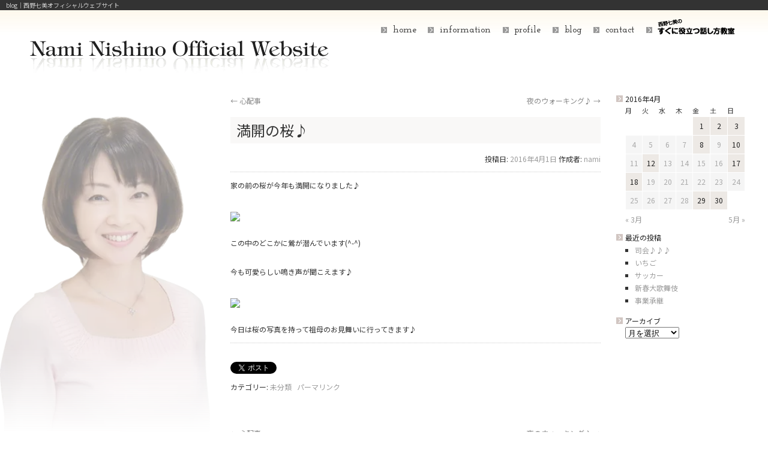

--- FILE ---
content_type: text/html; charset=UTF-8
request_url: https://blog.nishino73.com/2016/04/01/%E6%BA%80%E9%96%8B%E3%81%AE%E6%A1%9C%E2%99%AA/
body_size: 12404
content:
<!DOCTYPE html>
<html lang="ja">
<head prefix="og: http://ogp.me/ns# fb: http://ogp.me/ns/fb# website: http://ogp.me/ns/article#">
<!-- wexal_pst_init.js does not exist -->
<!-- engagement_delay.js does not exist -->
<!-- proxy.php does not exists -->
<link rel="dns-prefetch" href="//www.googletagmanager.com/">
<link rel="preconnect" href="//www.googletagmanager.com/">
<link rel="dns-prefetch" href="//kit.fontawesome.com/">
<link rel="dns-prefetch" href="//platform.twitter.com/">
<link rel="dns-prefetch" href="//www.facebook.com/">
<meta charset="UTF-8">
<meta name="viewport" content="width=device-width, initial-scale=1.0">
<meta name="format-detection" content="telephone=no">
<title>満開の桜♪ - 西野七美オフィシャルブログ西野七美オフィシャルブログ</title>
<link rel="profile" href="//gmpg.org/xfn/11">
<link rel="pingback" href="https://blog.nishino73.com/xmlrpc.php"><!-- All in One SEO 4.9.3 - aioseo.com -->
<meta name="description" content="家の前の桜が今年も満開になりました♪ この中のどこかに鶯が潜んでいます(^-^) 今も可愛らしい鳴き声が聞こえ">
<meta name="robots" content="max-image-preview:large">
<meta name="author" content="nami">
<meta name="google-site-verification" content="mU4ooXScA8j_hQwsHiX0omwTuruG5WbpFv4aC60YW2A">
<link rel="canonical" href="https://blog.nishino73.com/2016/04/01/%e6%ba%80%e9%96%8b%e3%81%ae%e6%a1%9c%e2%99%aa/">
<meta name="generator" content="All in One SEO (AIOSEO) 4.9.3">
<meta property="og:locale" content="ja_JP">
<meta property="og:site_name" content="西野七美オフィシャルブログ - アナウンサー・スピーチスタイリスト西野七美のオフィシャルブログ">
<meta property="og:type" content="article">
<meta property="og:title" content="満開の桜♪ - 西野七美オフィシャルブログ">
<meta property="og:description" content="家の前の桜が今年も満開になりました♪ この中のどこかに鶯が潜んでいます(^-^) 今も可愛らしい鳴き声が聞こえ">
<meta property="og:url" content="https://blog.nishino73.com/2016/04/01/%e6%ba%80%e9%96%8b%e3%81%ae%e6%a1%9c%e2%99%aa/">
<meta property="og:image" content="https://blog.nishino73.com/wp-content/uploads/nami06.png">
<meta property="og:image:secure_url" content="https://blog.nishino73.com/wp-content/uploads/nami06.png">
<meta property="og:image:width" content="542">
<meta property="og:image:height" content="690">
<meta property="article:published_time" content="2016-04-01T00:15:37+00:00">
<meta property="article:modified_time" content="2016-04-01T00:15:37+00:00">
<meta property="article:publisher" content="https://www.facebook.com/nishino73/">
<meta name="twitter:card" content="summary">
<meta name="twitter:site" content="@nishinonami">
<meta name="twitter:title" content="満開の桜♪ - 西野七美オフィシャルブログ">
<meta name="twitter:description" content="家の前の桜が今年も満開になりました♪ この中のどこかに鶯が潜んでいます(^-^) 今も可愛らしい鳴き声が聞こえ">
<meta name="twitter:creator" content="@nishinonami">
<meta name="twitter:image" content="https://blog.nishino73.com/wp-content/uploads/nami06.png">
<script type="application/ld+json" class="aioseo-schema">
                        {"@context":"https:\/\/schema.org","@graph":[{"@type":"BlogPosting","@id":"https:\/\/blog.nishino73.com\/2016\/04\/01\/%e6%ba%80%e9%96%8b%e3%81%ae%e6%a1%9c%e2%99%aa\/#blogposting","name":"\u6e80\u958b\u306e\u685c\u266a - \u897f\u91ce\u4e03\u7f8e\u30aa\u30d5\u30a3\u30b7\u30e3\u30eb\u30d6\u30ed\u30b0","headline":"\u6e80\u958b\u306e\u685c\u266a","author":{"@id":"https:\/\/blog.nishino73.com\/author\/nami\/#author"},"publisher":{"@id":"https:\/\/blog.nishino73.com\/#person"},"image":{"@type":"ImageObject","url":"http:\/\/aa2537gejk.smartrelease.jp\/blog\/wp-content\/uploads\/j13-300x225.jpg","@id":"https:\/\/blog.nishino73.com\/2016\/04\/01\/%e6%ba%80%e9%96%8b%e3%81%ae%e6%a1%9c%e2%99%aa\/#articleImage"},"datePublished":"2016-04-01T09:15:37+09:00","dateModified":"2016-04-01T09:15:37+09:00","inLanguage":"ja","mainEntityOfPage":{"@id":"https:\/\/blog.nishino73.com\/2016\/04\/01\/%e6%ba%80%e9%96%8b%e3%81%ae%e6%a1%9c%e2%99%aa\/#webpage"},"isPartOf":{"@id":"https:\/\/blog.nishino73.com\/2016\/04\/01\/%e6%ba%80%e9%96%8b%e3%81%ae%e6%a1%9c%e2%99%aa\/#webpage"},"articleSection":"\u672a\u5206\u985e"},{"@type":"BreadcrumbList","@id":"https:\/\/blog.nishino73.com\/2016\/04\/01\/%e6%ba%80%e9%96%8b%e3%81%ae%e6%a1%9c%e2%99%aa\/#breadcrumblist","itemListElement":[{"@type":"ListItem","@id":"https:\/\/blog.nishino73.com#listItem","position":1,"name":"\u30db\u30fc\u30e0","item":"https:\/\/blog.nishino73.com","nextItem":{"@type":"ListItem","@id":"https:\/\/blog.nishino73.com\/category\/%e6%9c%aa%e5%88%86%e9%a1%9e\/#listItem","name":"\u672a\u5206\u985e"}},{"@type":"ListItem","@id":"https:\/\/blog.nishino73.com\/category\/%e6%9c%aa%e5%88%86%e9%a1%9e\/#listItem","position":2,"name":"\u672a\u5206\u985e","item":"https:\/\/blog.nishino73.com\/category\/%e6%9c%aa%e5%88%86%e9%a1%9e\/","nextItem":{"@type":"ListItem","@id":"https:\/\/blog.nishino73.com\/2016\/04\/01\/%e6%ba%80%e9%96%8b%e3%81%ae%e6%a1%9c%e2%99%aa\/#listItem","name":"\u6e80\u958b\u306e\u685c\u266a"},"previousItem":{"@type":"ListItem","@id":"https:\/\/blog.nishino73.com#listItem","name":"\u30db\u30fc\u30e0"}},{"@type":"ListItem","@id":"https:\/\/blog.nishino73.com\/2016\/04\/01\/%e6%ba%80%e9%96%8b%e3%81%ae%e6%a1%9c%e2%99%aa\/#listItem","position":3,"name":"\u6e80\u958b\u306e\u685c\u266a","previousItem":{"@type":"ListItem","@id":"https:\/\/blog.nishino73.com\/category\/%e6%9c%aa%e5%88%86%e9%a1%9e\/#listItem","name":"\u672a\u5206\u985e"}}]},{"@type":"Person","@id":"https:\/\/blog.nishino73.com\/#person","name":"nami","image":{"@type":"ImageObject","@id":"https:\/\/blog.nishino73.com\/2016\/04\/01\/%e6%ba%80%e9%96%8b%e3%81%ae%e6%a1%9c%e2%99%aa\/#personImage","url":"https:\/\/secure.gravatar.com\/avatar\/b3d44baf4158df307f7741207f96b81e0f7863b3ca2b75eceaced3e12660dc7b?s=96&d=mm&r=g","width":96,"height":96,"caption":"nami"}},{"@type":"Person","@id":"https:\/\/blog.nishino73.com\/author\/nami\/#author","url":"https:\/\/blog.nishino73.com\/author\/nami\/","name":"nami","image":{"@type":"ImageObject","@id":"https:\/\/blog.nishino73.com\/2016\/04\/01\/%e6%ba%80%e9%96%8b%e3%81%ae%e6%a1%9c%e2%99%aa\/#authorImage","url":"https:\/\/secure.gravatar.com\/avatar\/b3d44baf4158df307f7741207f96b81e0f7863b3ca2b75eceaced3e12660dc7b?s=96&d=mm&r=g","width":96,"height":96,"caption":"nami"}},{"@type":"WebPage","@id":"https:\/\/blog.nishino73.com\/2016\/04\/01\/%e6%ba%80%e9%96%8b%e3%81%ae%e6%a1%9c%e2%99%aa\/#webpage","url":"https:\/\/blog.nishino73.com\/2016\/04\/01\/%e6%ba%80%e9%96%8b%e3%81%ae%e6%a1%9c%e2%99%aa\/","name":"\u6e80\u958b\u306e\u685c\u266a - \u897f\u91ce\u4e03\u7f8e\u30aa\u30d5\u30a3\u30b7\u30e3\u30eb\u30d6\u30ed\u30b0","description":"\u5bb6\u306e\u524d\u306e\u685c\u304c\u4eca\u5e74\u3082\u6e80\u958b\u306b\u306a\u308a\u307e\u3057\u305f\u266a \u3053\u306e\u4e2d\u306e\u3069\u3053\u304b\u306b\u9daf\u304c\u6f5c\u3093\u3067\u3044\u307e\u3059(^-^) \u4eca\u3082\u53ef\u611b\u3089\u3057\u3044\u9cf4\u304d\u58f0\u304c\u805e\u3053\u3048","inLanguage":"ja","isPartOf":{"@id":"https:\/\/blog.nishino73.com\/#website"},"breadcrumb":{"@id":"https:\/\/blog.nishino73.com\/2016\/04\/01\/%e6%ba%80%e9%96%8b%e3%81%ae%e6%a1%9c%e2%99%aa\/#breadcrumblist"},"author":{"@id":"https:\/\/blog.nishino73.com\/author\/nami\/#author"},"creator":{"@id":"https:\/\/blog.nishino73.com\/author\/nami\/#author"},"datePublished":"2016-04-01T09:15:37+09:00","dateModified":"2016-04-01T09:15:37+09:00"},{"@type":"WebSite","@id":"https:\/\/blog.nishino73.com\/#website","url":"https:\/\/blog.nishino73.com\/","name":"\u897f\u91ce\u4e03\u6d77\u30aa\u30d5\u30a3\u30b7\u30e3\u30eb\u30d6\u30ed\u30b0","description":"\u30a2\u30ca\u30a6\u30f3\u30b5\u30fc\u30fb\u30b9\u30d4\u30fc\u30c1\u30b9\u30bf\u30a4\u30ea\u30b9\u30c8\u897f\u91ce\u4e03\u7f8e\u306e\u30aa\u30d5\u30a3\u30b7\u30e3\u30eb\u30d6\u30ed\u30b0","inLanguage":"ja","publisher":{"@id":"https:\/\/blog.nishino73.com\/#person"}}]}
</script><!-- All in One SEO -->
<!-- This site uses the Google Analytics by MonsterInsights plugin v9.11.1 - Using Analytics tracking - https://www.monsterinsights.com/ -->
<script src="//www.googletagmanager.com/gtag/js?id=G-Y1TWNN9GJF" data-cfasync="false" data-wpfc-render="false" type="text/javascript" async></script>
<script data-cfasync="false" data-wpfc-render="false" type="text/javascript">
                                var mi_version = '9.11.1';
                                var mi_track_user = true;
                                var mi_no_track_reason = '';
                                                                var MonsterInsightsDefaultLocations = {"page_location":"https:\/\/blog.nishino73.com\/2016\/04\/01\/%E6%BA%80%E9%96%8B%E3%81%AE%E6%A1%9C%E2%99%AA\/"};
                                                                if ( typeof MonsterInsightsPrivacyGuardFilter === 'function' ) {
                                        var MonsterInsightsLocations = (typeof MonsterInsightsExcludeQuery === 'object') ? MonsterInsightsPrivacyGuardFilter( MonsterInsightsExcludeQuery ) : MonsterInsightsPrivacyGuardFilter( MonsterInsightsDefaultLocations );
                                } else {
                                        var MonsterInsightsLocations = (typeof MonsterInsightsExcludeQuery === 'object') ? MonsterInsightsExcludeQuery : MonsterInsightsDefaultLocations;
                                }

                                                                var disableStrs = [
                                                                                'ga-disable-G-Y1TWNN9GJF',
                                                                        ];

                                /* Function to detect opted out users */
                                function __gtagTrackerIsOptedOut() {
                                        for (var index = 0; index < disableStrs.length; index++) {
                                                if (document.cookie.indexOf(disableStrs[index] + '=true') > -1) {
                                                        return true;
                                                }
                                        }

                                        return false;
                                }

                                /* Disable tracking if the opt-out cookie exists. */
                                if (__gtagTrackerIsOptedOut()) {
                                        for (var index = 0; index < disableStrs.length; index++) {
                                                window[disableStrs[index]] = true;
                                        }
                                }

                                /* Opt-out function */
                                function __gtagTrackerOptout() {
                                        for (var index = 0; index < disableStrs.length; index++) {
                                                document.cookie = disableStrs[index] + '=true; expires=Thu, 31 Dec 2099 23:59:59 UTC; path=/';
                                                window[disableStrs[index]] = true;
                                        }
                                }

                                if ('undefined' === typeof gaOptout) {
                                        function gaOptout() {
                                                __gtagTrackerOptout();
                                        }
                                }
                                                                window.dataLayer = window.dataLayer || [];

                                window.MonsterInsightsDualTracker = {
                                        helpers: {},
                                        trackers: {},
                                };
                                if (mi_track_user) {
                                        function __gtagDataLayer() {
                                                dataLayer.push(arguments);
                                        }

                                        function __gtagTracker(type, name, parameters) {
                                                if (!parameters) {
                                                        parameters = {};
                                                }

                                                if (parameters.send_to) {
                                                        __gtagDataLayer.apply(null, arguments);
                                                        return;
                                                }

                                                if (type === 'event') {
                                                                                                                parameters.send_to = monsterinsights_frontend.v4_id;
                                                        var hookName = name;
                                                        if (typeof parameters['event_category'] !== 'undefined') {
                                                                hookName = parameters['event_category'] + ':' + name;
                                                        }

                                                        if (typeof MonsterInsightsDualTracker.trackers[hookName] !== 'undefined') {
                                                                MonsterInsightsDualTracker.trackers[hookName](parameters);
                                                        } else {
                                                                __gtagDataLayer('event', name, parameters);
                                                        }
                                                        
                                                } else {
                                                        __gtagDataLayer.apply(null, arguments);
                                                }
                                        }

                                        __gtagTracker('js', new Date());
                                        __gtagTracker('set', {
                                                'developer_id.dZGIzZG': true,
                                                                                        });
                                        if ( MonsterInsightsLocations.page_location ) {
                                                __gtagTracker('set', MonsterInsightsLocations);
                                        }
                                                                                __gtagTracker('config', 'G-Y1TWNN9GJF', {"forceSSL":"true","link_attribution":"true"} );
                                                                                window.gtag = __gtagTracker;                                                                            (function () {
                                                /* https://developers.google.com/analytics/devguides/collection/analyticsjs/ */
                                                /* ga and __gaTracker compatibility shim. */
                                                var noopfn = function () {
                                                        return null;
                                                };
                                                var newtracker = function () {
                                                        return new Tracker();
                                                };
                                                var Tracker = function () {
                                                        return null;
                                                };
                                                var p = Tracker.prototype;
                                                p.get = noopfn;
                                                p.set = noopfn;
                                                p.send = function () {
                                                        var args = Array.prototype.slice.call(arguments);
                                                        args.unshift('send');
                                                        __gaTracker.apply(null, args);
                                                };
                                                var __gaTracker = function () {
                                                        var len = arguments.length;
                                                        if (len === 0) {
                                                                return;
                                                        }
                                                        var f = arguments[len - 1];
                                                        if (typeof f !== 'object' || f === null || typeof f.hitCallback !== 'function') {
                                                                if ('send' === arguments[0]) {
                                                                        var hitConverted, hitObject = false, action;
                                                                        if ('event' === arguments[1]) {
                                                                                if ('undefined' !== typeof arguments[3]) {
                                                                                        hitObject = {
                                                                                                'eventAction': arguments[3],
                                                                                                'eventCategory': arguments[2],
                                                                                                'eventLabel': arguments[4],
                                                                                                'value': arguments[5] ? arguments[5] : 1,
                                                                                        }
                                                                                }
                                                                        }
                                                                        if ('pageview' === arguments[1]) {
                                                                                if ('undefined' !== typeof arguments[2]) {
                                                                                        hitObject = {
                                                                                                'eventAction': 'page_view',
                                                                                                'page_path': arguments[2],
                                                                                        }
                                                                                }
                                                                        }
                                                                        if (typeof arguments[2] === 'object') {
                                                                                hitObject = arguments[2];
                                                                        }
                                                                        if (typeof arguments[5] === 'object') {
                                                                                Object.assign(hitObject, arguments[5]);
                                                                        }
                                                                        if ('undefined' !== typeof arguments[1].hitType) {
                                                                                hitObject = arguments[1];
                                                                                if ('pageview' === hitObject.hitType) {
                                                                                        hitObject.eventAction = 'page_view';
                                                                                }
                                                                        }
                                                                        if (hitObject) {
                                                                                action = 'timing' === arguments[1].hitType ? 'timing_complete' : hitObject.eventAction;
                                                                                hitConverted = mapArgs(hitObject);
                                                                                __gtagTracker('event', action, hitConverted);
                                                                        }
                                                                }
                                                                return;
                                                        }

                                                        function mapArgs(args) {
                                                                var arg, hit = {};
                                                                var gaMap = {
                                                                        'eventCategory': 'event_category',
                                                                        'eventAction': 'event_action',
                                                                        'eventLabel': 'event_label',
                                                                        'eventValue': 'event_value',
                                                                        'nonInteraction': 'non_interaction',
                                                                        'timingCategory': 'event_category',
                                                                        'timingVar': 'name',
                                                                        'timingValue': 'value',
                                                                        'timingLabel': 'event_label',
                                                                        'page': 'page_path',
                                                                        'location': 'page_location',
                                                                        'title': 'page_title',
                                                                        'referrer' : 'page_referrer',
                                                                };
                                                                for (arg in args) {
                                                                                                                                                if (!(!args.hasOwnProperty(arg) || !gaMap.hasOwnProperty(arg))) {
                                                                                hit[gaMap[arg]] = args[arg];
                                                                        } else {
                                                                                hit[arg] = args[arg];
                                                                        }
                                                                }
                                                                return hit;
                                                        }

                                                        try {
                                                                f.hitCallback();
                                                        } catch (ex) {
                                                        }
                                                };
                                                __gaTracker.create = newtracker;
                                                __gaTracker.getByName = newtracker;
                                                __gaTracker.getAll = function () {
                                                        return [];
                                                };
                                                __gaTracker.remove = noopfn;
                                                __gaTracker.loaded = true;
                                                window['__gaTracker'] = __gaTracker;
                                        })();
                                                                        } else {
                                                                                console.log("");
                                        (function () {
                                                function __gtagTracker() {
                                                        return null;
                                                }

                                                window['__gtagTracker'] = __gtagTracker;
                                                window['gtag'] = __gtagTracker;
                                        })();
                                                                        }
</script><!-- / Google Analytics by MonsterInsights -->
<style id='wp-img-auto-sizes-contain-inline-css' type='text/css'>
img:is([sizes=auto i],[sizes^="auto," i]){contain-intrinsic-size:3000px 1500px}
/*# sourceURL=wp-img-auto-sizes-contain-inline-css */
</style>
<style id='wp-emoji-styles-inline-css' type='text/css'>

        img.wp-smiley, img.emoji {
                display: inline !important;
                border: none !important;
                box-shadow: none !important;
                height: 1em !important;
                width: 1em !important;
                margin: 0 0.07em !important;
                vertical-align: -0.1em !important;
                background: none !important;
                padding: 0 !important;
        }
/*# sourceURL=wp-emoji-styles-inline-css */
</style>
<style id='wp-block-library-inline-css' type='text/css'>
:root{--wp-block-synced-color:#7a00df;--wp-block-synced-color--rgb:122,0,223;--wp-bound-block-color:var(--wp-block-synced-color);--wp-editor-canvas-background:#ddd;--wp-admin-theme-color:#007cba;--wp-admin-theme-color--rgb:0,124,186;--wp-admin-theme-color-darker-10:#006ba1;--wp-admin-theme-color-darker-10--rgb:0,107,160.5;--wp-admin-theme-color-darker-20:#005a87;--wp-admin-theme-color-darker-20--rgb:0,90,135;--wp-admin-border-width-focus:2px}@media (min-resolution:192dpi){:root{--wp-admin-border-width-focus:1.5px}}.wp-element-button{cursor:pointer}:root .has-very-light-gray-background-color{background-color:#eee}:root .has-very-dark-gray-background-color{background-color:#313131}:root .has-very-light-gray-color{color:#eee}:root .has-very-dark-gray-color{color:#313131}:root .has-vivid-green-cyan-to-vivid-cyan-blue-gradient-background{background:linear-gradient(135deg,#00d084,#0693e3)}:root .has-purple-crush-gradient-background{background:linear-gradient(135deg,#34e2e4,#4721fb 50%,#ab1dfe)}:root .has-hazy-dawn-gradient-background{background:linear-gradient(135deg,#faaca8,#dad0ec)}:root .has-subdued-olive-gradient-background{background:linear-gradient(135deg,#fafae1,#67a671)}:root .has-atomic-cream-gradient-background{background:linear-gradient(135deg,#fdd79a,#004a59)}:root .has-nightshade-gradient-background{background:linear-gradient(135deg,#330968,#31cdcf)}:root .has-midnight-gradient-background{background:linear-gradient(135deg,#020381,#2874fc)}:root{--wp--preset--font-size--normal:16px;--wp--preset--font-size--huge:42px}.has-regular-font-size{font-size:1em}.has-larger-font-size{font-size:2.625em}.has-normal-font-size{font-size:var(--wp--preset--font-size--normal)}.has-huge-font-size{font-size:var(--wp--preset--font-size--huge)}.has-text-align-center{text-align:center}.has-text-align-left{text-align:left}.has-text-align-right{text-align:right}.has-fit-text{white-space:nowrap!important}#end-resizable-editor-section{display:none}.aligncenter{clear:both}.items-justified-left{justify-content:flex-start}.items-justified-center{justify-content:center}.items-justified-right{justify-content:flex-end}.items-justified-space-between{justify-content:space-between}.screen-reader-text{border:0;clip-path:inset(50%);height:1px;margin:-1px;overflow:hidden;padding:0;position:absolute;width:1px;word-wrap:normal!important}.screen-reader-text:focus{background-color:#ddd;clip-path:none;color:#444;display:block;font-size:1em;height:auto;left:5px;line-height:normal;padding:15px 23px 14px;text-decoration:none;top:5px;width:auto;z-index:100000}html :where(.has-border-color){border-style:solid}html :where([style*=border-top-color]){border-top-style:solid}html :where([style*=border-right-color]){border-right-style:solid}html :where([style*=border-bottom-color]){border-bottom-style:solid}html :where([style*=border-left-color]){border-left-style:solid}html :where([style*=border-width]){border-style:solid}html :where([style*=border-top-width]){border-top-style:solid}html :where([style*=border-right-width]){border-right-style:solid}html :where([style*=border-bottom-width]){border-bottom-style:solid}html :where([style*=border-left-width]){border-left-style:solid}html :where(img[class*=wp-image-]){height:auto;max-width:100%}:where(figure){margin:0 0 1em}html :where(.is-position-sticky){--wp-admin--admin-bar--position-offset:var(--wp-admin--admin-bar--height,0px)}@media screen and (max-width:600px){html :where(.is-position-sticky){--wp-admin--admin-bar--position-offset:0px}}

/*# sourceURL=wp-block-library-inline-css */
</style>
<style id='global-styles-inline-css' type='text/css'>
:root{--wp--preset--aspect-ratio--square: 1;--wp--preset--aspect-ratio--4-3: 4/3;--wp--preset--aspect-ratio--3-4: 3/4;--wp--preset--aspect-ratio--3-2: 3/2;--wp--preset--aspect-ratio--2-3: 2/3;--wp--preset--aspect-ratio--16-9: 16/9;--wp--preset--aspect-ratio--9-16: 9/16;--wp--preset--color--black: #000000;--wp--preset--color--cyan-bluish-gray: #abb8c3;--wp--preset--color--white: #ffffff;--wp--preset--color--pale-pink: #f78da7;--wp--preset--color--vivid-red: #cf2e2e;--wp--preset--color--luminous-vivid-orange: #ff6900;--wp--preset--color--luminous-vivid-amber: #fcb900;--wp--preset--color--light-green-cyan: #7bdcb5;--wp--preset--color--vivid-green-cyan: #00d084;--wp--preset--color--pale-cyan-blue: #8ed1fc;--wp--preset--color--vivid-cyan-blue: #0693e3;--wp--preset--color--vivid-purple: #9b51e0;--wp--preset--gradient--vivid-cyan-blue-to-vivid-purple: linear-gradient(135deg,rgb(6,147,227) 0%,rgb(155,81,224) 100%);--wp--preset--gradient--light-green-cyan-to-vivid-green-cyan: linear-gradient(135deg,rgb(122,220,180) 0%,rgb(0,208,130) 100%);--wp--preset--gradient--luminous-vivid-amber-to-luminous-vivid-orange: linear-gradient(135deg,rgb(252,185,0) 0%,rgb(255,105,0) 100%);--wp--preset--gradient--luminous-vivid-orange-to-vivid-red: linear-gradient(135deg,rgb(255,105,0) 0%,rgb(207,46,46) 100%);--wp--preset--gradient--very-light-gray-to-cyan-bluish-gray: linear-gradient(135deg,rgb(238,238,238) 0%,rgb(169,184,195) 100%);--wp--preset--gradient--cool-to-warm-spectrum: linear-gradient(135deg,rgb(74,234,220) 0%,rgb(151,120,209) 20%,rgb(207,42,186) 40%,rgb(238,44,130) 60%,rgb(251,105,98) 80%,rgb(254,248,76) 100%);--wp--preset--gradient--blush-light-purple: linear-gradient(135deg,rgb(255,206,236) 0%,rgb(152,150,240) 100%);--wp--preset--gradient--blush-bordeaux: linear-gradient(135deg,rgb(254,205,165) 0%,rgb(254,45,45) 50%,rgb(107,0,62) 100%);--wp--preset--gradient--luminous-dusk: linear-gradient(135deg,rgb(255,203,112) 0%,rgb(199,81,192) 50%,rgb(65,88,208) 100%);--wp--preset--gradient--pale-ocean: linear-gradient(135deg,rgb(255,245,203) 0%,rgb(182,227,212) 50%,rgb(51,167,181) 100%);--wp--preset--gradient--electric-grass: linear-gradient(135deg,rgb(202,248,128) 0%,rgb(113,206,126) 100%);--wp--preset--gradient--midnight: linear-gradient(135deg,rgb(2,3,129) 0%,rgb(40,116,252) 100%);--wp--preset--font-size--small: 13px;--wp--preset--font-size--medium: 20px;--wp--preset--font-size--large: 36px;--wp--preset--font-size--x-large: 42px;--wp--preset--spacing--20: 0.44rem;--wp--preset--spacing--30: 0.67rem;--wp--preset--spacing--40: 1rem;--wp--preset--spacing--50: 1.5rem;--wp--preset--spacing--60: 2.25rem;--wp--preset--spacing--70: 3.38rem;--wp--preset--spacing--80: 5.06rem;--wp--preset--shadow--natural: 6px 6px 9px rgba(0, 0, 0, 0.2);--wp--preset--shadow--deep: 12px 12px 50px rgba(0, 0, 0, 0.4);--wp--preset--shadow--sharp: 6px 6px 0px rgba(0, 0, 0, 0.2);--wp--preset--shadow--outlined: 6px 6px 0px -3px rgb(255, 255, 255), 6px 6px rgb(0, 0, 0);--wp--preset--shadow--crisp: 6px 6px 0px rgb(0, 0, 0);}:where(.is-layout-flex){gap: 0.5em;}:where(.is-layout-grid){gap: 0.5em;}body .is-layout-flex{display: flex;}.is-layout-flex{flex-wrap: wrap;align-items: center;}.is-layout-flex > :is(*, div){margin: 0;}body .is-layout-grid{display: grid;}.is-layout-grid > :is(*, div){margin: 0;}:where(.wp-block-columns.is-layout-flex){gap: 2em;}:where(.wp-block-columns.is-layout-grid){gap: 2em;}:where(.wp-block-post-template.is-layout-flex){gap: 1.25em;}:where(.wp-block-post-template.is-layout-grid){gap: 1.25em;}.has-black-color{color: var(--wp--preset--color--black) !important;}.has-cyan-bluish-gray-color{color: var(--wp--preset--color--cyan-bluish-gray) !important;}.has-white-color{color: var(--wp--preset--color--white) !important;}.has-pale-pink-color{color: var(--wp--preset--color--pale-pink) !important;}.has-vivid-red-color{color: var(--wp--preset--color--vivid-red) !important;}.has-luminous-vivid-orange-color{color: var(--wp--preset--color--luminous-vivid-orange) !important;}.has-luminous-vivid-amber-color{color: var(--wp--preset--color--luminous-vivid-amber) !important;}.has-light-green-cyan-color{color: var(--wp--preset--color--light-green-cyan) !important;}.has-vivid-green-cyan-color{color: var(--wp--preset--color--vivid-green-cyan) !important;}.has-pale-cyan-blue-color{color: var(--wp--preset--color--pale-cyan-blue) !important;}.has-vivid-cyan-blue-color{color: var(--wp--preset--color--vivid-cyan-blue) !important;}.has-vivid-purple-color{color: var(--wp--preset--color--vivid-purple) !important;}.has-black-background-color{background-color: var(--wp--preset--color--black) !important;}.has-cyan-bluish-gray-background-color{background-color: var(--wp--preset--color--cyan-bluish-gray) !important;}.has-white-background-color{background-color: var(--wp--preset--color--white) !important;}.has-pale-pink-background-color{background-color: var(--wp--preset--color--pale-pink) !important;}.has-vivid-red-background-color{background-color: var(--wp--preset--color--vivid-red) !important;}.has-luminous-vivid-orange-background-color{background-color: var(--wp--preset--color--luminous-vivid-orange) !important;}.has-luminous-vivid-amber-background-color{background-color: var(--wp--preset--color--luminous-vivid-amber) !important;}.has-light-green-cyan-background-color{background-color: var(--wp--preset--color--light-green-cyan) !important;}.has-vivid-green-cyan-background-color{background-color: var(--wp--preset--color--vivid-green-cyan) !important;}.has-pale-cyan-blue-background-color{background-color: var(--wp--preset--color--pale-cyan-blue) !important;}.has-vivid-cyan-blue-background-color{background-color: var(--wp--preset--color--vivid-cyan-blue) !important;}.has-vivid-purple-background-color{background-color: var(--wp--preset--color--vivid-purple) !important;}.has-black-border-color{border-color: var(--wp--preset--color--black) !important;}.has-cyan-bluish-gray-border-color{border-color: var(--wp--preset--color--cyan-bluish-gray) !important;}.has-white-border-color{border-color: var(--wp--preset--color--white) !important;}.has-pale-pink-border-color{border-color: var(--wp--preset--color--pale-pink) !important;}.has-vivid-red-border-color{border-color: var(--wp--preset--color--vivid-red) !important;}.has-luminous-vivid-orange-border-color{border-color: var(--wp--preset--color--luminous-vivid-orange) !important;}.has-luminous-vivid-amber-border-color{border-color: var(--wp--preset--color--luminous-vivid-amber) !important;}.has-light-green-cyan-border-color{border-color: var(--wp--preset--color--light-green-cyan) !important;}.has-vivid-green-cyan-border-color{border-color: var(--wp--preset--color--vivid-green-cyan) !important;}.has-pale-cyan-blue-border-color{border-color: var(--wp--preset--color--pale-cyan-blue) !important;}.has-vivid-cyan-blue-border-color{border-color: var(--wp--preset--color--vivid-cyan-blue) !important;}.has-vivid-purple-border-color{border-color: var(--wp--preset--color--vivid-purple) !important;}.has-vivid-cyan-blue-to-vivid-purple-gradient-background{background: var(--wp--preset--gradient--vivid-cyan-blue-to-vivid-purple) !important;}.has-light-green-cyan-to-vivid-green-cyan-gradient-background{background: var(--wp--preset--gradient--light-green-cyan-to-vivid-green-cyan) !important;}.has-luminous-vivid-amber-to-luminous-vivid-orange-gradient-background{background: var(--wp--preset--gradient--luminous-vivid-amber-to-luminous-vivid-orange) !important;}.has-luminous-vivid-orange-to-vivid-red-gradient-background{background: var(--wp--preset--gradient--luminous-vivid-orange-to-vivid-red) !important;}.has-very-light-gray-to-cyan-bluish-gray-gradient-background{background: var(--wp--preset--gradient--very-light-gray-to-cyan-bluish-gray) !important;}.has-cool-to-warm-spectrum-gradient-background{background: var(--wp--preset--gradient--cool-to-warm-spectrum) !important;}.has-blush-light-purple-gradient-background{background: var(--wp--preset--gradient--blush-light-purple) !important;}.has-blush-bordeaux-gradient-background{background: var(--wp--preset--gradient--blush-bordeaux) !important;}.has-luminous-dusk-gradient-background{background: var(--wp--preset--gradient--luminous-dusk) !important;}.has-pale-ocean-gradient-background{background: var(--wp--preset--gradient--pale-ocean) !important;}.has-electric-grass-gradient-background{background: var(--wp--preset--gradient--electric-grass) !important;}.has-midnight-gradient-background{background: var(--wp--preset--gradient--midnight) !important;}.has-small-font-size{font-size: var(--wp--preset--font-size--small) !important;}.has-medium-font-size{font-size: var(--wp--preset--font-size--medium) !important;}.has-large-font-size{font-size: var(--wp--preset--font-size--large) !important;}.has-x-large-font-size{font-size: var(--wp--preset--font-size--x-large) !important;}
/*# sourceURL=global-styles-inline-css */
</style>
<style id='classic-theme-styles-inline-css' type='text/css'>
/*! This file is auto-generated */
.wp-block-button__link{color:#fff;background-color:#32373c;border-radius:9999px;box-shadow:none;text-decoration:none;padding:calc(.667em + 2px) calc(1.333em + 2px);font-size:1.125em}.wp-block-file__button{background:#32373c;color:#fff;text-decoration:none}
/*# sourceURL=/wp-includes/css/classic-themes.min.css */
</style>
<link rel='stylesheet' id='wp-lightbox-2.min.css-css' href='https://blog.nishino73.com/wp-content/plugins/wp-lightbox-2/styles/lightbox.min.css?ver=1.3.4' type='text/css' media='all'>
<script type="text/javascript" src="https://blog.nishino73.com/wp-content/plugins/google-analytics-for-wordpress/assets/js/frontend-gtag.min.js?ver=9.11.1" id="monsterinsights-frontend-script-js" async="async" data-wp-strategy="async"></script>
<script data-cfasync="false" data-wpfc-render="false" type="text/javascript" id='monsterinsights-frontend-script-js-extra'>
/* <![CDATA[ */
var monsterinsights_frontend = {"js_events_tracking":"true","download_extensions":"doc,pdf,ppt,zip,xls,docx,pptx,xlsx","inbound_paths":"[{\"path\":\"\\\/go\\\/\",\"label\":\"affiliate\"},{\"path\":\"\\\/recommend\\\/\",\"label\":\"affiliate\"}]","home_url":"https:\/\/blog.nishino73.com","hash_tracking":"false","v4_id":"G-Y1TWNN9GJF"};/* ]]> */
</script>
<script type="text/javascript" src="https://blog.nishino73.com/wp-includes/js/jquery/jquery.min.js?ver=3.7.1" id="jquery-core-js"></script>
<script type="text/javascript" src="https://blog.nishino73.com/wp-includes/js/jquery/jquery-migrate.min.js?ver=3.4.1" id="jquery-migrate-js"></script>
<link rel="alternate" title="JSON" type="application/json" href="https://blog.nishino73.com/wp-json/wp/v2/posts/2297">
<meta name="generator" content="WordPress 6.9">
<link rel="icon" href="https://blog.nishino73.com/wp-content/uploads/cropped-logo-32x32.png" sizes="32x32">
<link rel="icon" href="https://blog.nishino73.com/wp-content/uploads/cropped-logo-192x192.png" sizes="192x192">
<link rel="apple-touch-icon" href="https://blog.nishino73.com/wp-content/uploads/cropped-logo-180x180.png">
<meta name="msapplication-TileImage" content="https://blog.nishino73.com/wp-content/uploads/cropped-logo-270x270.png">
<link rel="stylesheet" href="https://blog.nishino73.com/wp-content/themes/nami/css/style.css">
<link rel="shortcut icon" href="https://blog.nishino73.com/wp-content/themes/nami/favicon/favicon.ico">
<link rel="icon" type="image/gif" href="https://blog.nishino73.com/wp-content/themes/nami/favicon/animated_favicon1.gif">
</head>
<body class="wp-singular post-template-default single single-post postid-2297 single-format-standard wp-theme-nami">
<div id="site-wrapper">
<div class="l-header">
<div class="c-seo">
<h1 class="c-seo__text">blog｜西野七美オフィシャルウェブサイト</h1>
</div>
<!-- ヘッダー -->
<div class="p-header">
<div class="p-header__logo"><a href="https://nishino73.com/"><img data-wexal-skip="1" src="https://blog.nishino73.com/wp-content/themes/nami/images/common/logo.png" alt="西野七美オフィシャルウェブサイト"></a></div>
<!-- メインメニュー -->
<nav class="l-nav">
<ul class="p-gnav__list">
<li class="p-gnav__item"><a href="https://nishino73.com/" class="p-gnav__link">home</a></li>
<li class="p-gnav__item"><a href="https://nishino73.com/information/" class="p-gnav__link">information</a></li>
<li class="p-gnav__item"><a href="https://nishino73.com/profile/" class="p-gnav__link">profile</a></li>
<li class="p-gnav__item"><a href="https://blog.nishino73.com/" class="p-gnav__link">blog</a></li>
<li class="p-gnav__item"><a href="https://nishino73.com/contact/" class="p-gnav__link">contact</a></li>
<li class="p-gnav__item toggle"><a rel="noreferrer noopener" href="https://speech.nishino73.com/" target="_blank" class="p-gnav__link"><span class="u-pc-only"><img data-wexal-skip="2" src="https://blog.nishino73.com/wp-content/themes/nami/images/common/menu06_off.png" alt="西野七美のすぐに役立つ話し方教室"></span><span class="u-mobile-only ja">西野七美のすぐに役立つ話し方教室</span></a>
<ul class="p-subnav">
<li class="p-subnav__item"><a rel="noreferrer noopener" href="https://speech.nishino73.com/speechstyling/" target="_blank" class="p-subnav__link">スピーチスタイリング講座</a></li>
<li class="p-subnav__item"><a rel="noreferrer noopener" href="https://speech.nishino73.com/corporate/" target="_blank" class="p-subnav__link">企業研修</a></li>
<li class="p-subnav__item"><a rel="noreferrer noopener" href="https://speech.nishino73.com/solo/" target="_blank" class="p-subnav__link">個人向けレッスン</a></li>
<li class="p-subnav__item"><a rel="noreferrer noopener" href="https://speech.nishino73.com/association/" target="_blank" class="p-subnav__link">日本スピーチスタイリスト協会</a></li>
<li class="p-subnav__item"><a rel="noreferrer noopener" href="https://speech.nishino73.com/contact/" target="_blank" class="p-subnav__link">お問い合わせ</a></li>
</ul>
</li>
</ul>
</nav>
<div class="nav-toggle"><span></span><span></span><span></span></div>
<!-- /メインメニュー --></div>
<!-- /ヘッダー --></div>
<div class="l-main"><!-- コンテンツ -->
<div class="l-content">
<div class="l-content__bg is-blog"><img data-wexal-skip="3" src="https://blog.nishino73.com/wp-content/themes/nami/images/nami/nami05.png" alt="西野七美"></div>
<div class="l-content__block">
<div class="p-blog">
<div id="main">
<div id="content" role="main">
<div id="nav-above" class="navigation">
<div class="nav-previous"><a href="https://blog.nishino73.com/2016/03/29/%e5%bf%83%e9%85%8d%e4%ba%8b/" rel="prev"><span class="meta-nav">&larr;</span> 心配事</a></div>
<div class="nav-next"><a href="https://blog.nishino73.com/2016/04/02/%e5%a4%9c%e3%81%ae%e3%82%a6%e3%82%a9%e3%83%bc%e3%82%ad%e3%83%b3%e3%82%b0%e2%99%aa/" rel="next">夜のウォーキング♪ <span class="meta-nav">&rarr;</span></a></div>
</div>
<!-- #nav-above -->
<div id="post-2297" class="post-2297 post type-post status-publish format-standard hentry category-1">
<h1 class="entry-title">満開の桜♪</h1>
<div class="entry-meta"><span class="meta-prep meta-prep-author">投稿日:</span> <a href="https://blog.nishino73.com/2016/04/01/%e6%ba%80%e9%96%8b%e3%81%ae%e6%a1%9c%e2%99%aa/" title="9:15 AM" rel="bookmark"><span class="entry-date">2016年4月1日</span></a> <span class="meta-sep">作成者:</span> <span class="author vcard"><a class="url fn n" href="https://blog.nishino73.com/author/nami/" title="nami の投稿をすべて表示">nami</a></span></div>
<!-- .entry-meta -->
<div class="entry-content clearfix">
<p>家の前の桜が今年も満開になりました♪</p>
<p><a href="http://aa2537gejk.smartrelease.jp/blog/wp-content/uploads/j13.jpg" rel="lightbox[2297]"><img data-wexal-skip="4" fetchpriority="high" decoding="async" src="http://aa2537gejk.smartrelease.jp/blog/wp-content/uploads/j13-300x225.jpg" alt="j" width="300" height="225"></a></p>
<p>この中のどこかに鶯が潜んでいます(^-^)</p>
<p>今も可愛らしい鳴き声が聞こえます♪</p>
<p><a href="http://aa2537gejk.smartrelease.jp/blog/wp-content/uploads/s8.jpg" rel="lightbox[2297]"><img data-wexal-skip="5" decoding="async" src="http://aa2537gejk.smartrelease.jp/blog/wp-content/uploads/s8-300x168.jpg" alt="s" width="300" height="168"></a></p>
<p>今日は桜の写真を持って祖母のお見舞いに行ってきます♪</p>
</div>
<!-- .entry-content -->
<div class="btn clearfix">
<div class="left"><a href="//twitter.com/share" class="twitter-share-button" data-count="none" data-via="nishinonami" data-lang="ja">Tweet</a>
<script type="text/javascript" src="//platform.twitter.com/widgets.js"></script></div>
<div class="left"><iframe loading="lazy" src="//www.facebook.com/plugins/like.php?href=https://blog.nishino73.com/2016/04/01/%e6%ba%80%e9%96%8b%e3%81%ae%e6%a1%9c%e2%99%aa/&amp;layout=button_count&amp;show_faces=false&amp;width=350&amp;action=like&amp;font&amp;colorscheme=light&amp;height=21" scrolling="no" frameborder="0" style="border:none; overflow:hidden; width:350px; height:21px;" allowtransparency="true"></iframe></div>
</div>
<div class="entry-utility">カテゴリー: <a href="https://blog.nishino73.com/category/%e6%9c%aa%e5%88%86%e9%a1%9e/" rel="category tag">未分類</a> &nbsp; <a href="https://blog.nishino73.com/2016/04/01/%e6%ba%80%e9%96%8b%e3%81%ae%e6%a1%9c%e2%99%aa/" title="満開の桜♪ へのパーマリンク" rel="bookmark">パーマリンク</a></div>
<!-- .entry-utility --></div>
<!-- #post-## -->
<div id="nav-below" class="navigation">
<div class="nav-previous"><a href="https://blog.nishino73.com/2016/03/29/%e5%bf%83%e9%85%8d%e4%ba%8b/" rel="prev"><span class="meta-nav">&larr;</span> 心配事</a></div>
<div class="nav-next"><a href="https://blog.nishino73.com/2016/04/02/%e5%a4%9c%e3%81%ae%e3%82%a6%e3%82%a9%e3%83%bc%e3%82%ad%e3%83%b3%e3%82%b0%e2%99%aa/" rel="next">夜のウォーキング♪ <span class="meta-nav">&rarr;</span></a></div>
</div>
<!-- #nav-below -->
<div id="comments">
<p class="nocomments">コメントは受け付けていません。</p>
</div>
<!-- #comments --></div>
<!-- #content --></div>
<!-- #container -->
<div id="primary" class="widget-area" role="complementary">
<ul class="xoxo">
<li id="calendar-2" class="widget-container widget_calendar">
<div id="calendar_wrap" class="calendar_wrap">
<table id="wp-calendar" class="wp-calendar-table">
<caption>2016年4月</caption>
<thead>
<tr>
<th scope="col" aria-label="月曜日">月</th>
<th scope="col" aria-label="火曜日">火</th>
<th scope="col" aria-label="水曜日">水</th>
<th scope="col" aria-label="木曜日">木</th>
<th scope="col" aria-label="金曜日">金</th>
<th scope="col" aria-label="土曜日">土</th>
<th scope="col" aria-label="日曜日">日</th>
</tr>
</thead>
<tbody>
<tr>
<td colspan="4" class="pad">&nbsp;</td>
<td><a href="https://blog.nishino73.com/2016/04/01/" aria-label="2016年4月1日 に投稿を公開">1</a></td>
<td><a href="https://blog.nishino73.com/2016/04/02/" aria-label="2016年4月2日 に投稿を公開">2</a></td>
<td><a href="https://blog.nishino73.com/2016/04/03/" aria-label="2016年4月3日 に投稿を公開">3</a></td>
</tr>
<tr>
<td>4</td>
<td>5</td>
<td>6</td>
<td>7</td>
<td><a href="https://blog.nishino73.com/2016/04/08/" aria-label="2016年4月8日 に投稿を公開">8</a></td>
<td>9</td>
<td><a href="https://blog.nishino73.com/2016/04/10/" aria-label="2016年4月10日 に投稿を公開">10</a></td>
</tr>
<tr>
<td>11</td>
<td><a href="https://blog.nishino73.com/2016/04/12/" aria-label="2016年4月12日 に投稿を公開">12</a></td>
<td>13</td>
<td>14</td>
<td>15</td>
<td>16</td>
<td><a href="https://blog.nishino73.com/2016/04/17/" aria-label="2016年4月17日 に投稿を公開">17</a></td>
</tr>
<tr>
<td><a href="https://blog.nishino73.com/2016/04/18/" aria-label="2016年4月18日 に投稿を公開">18</a></td>
<td>19</td>
<td>20</td>
<td>21</td>
<td>22</td>
<td>23</td>
<td>24</td>
</tr>
<tr>
<td>25</td>
<td>26</td>
<td>27</td>
<td>28</td>
<td><a href="https://blog.nishino73.com/2016/04/29/" aria-label="2016年4月29日 に投稿を公開">29</a></td>
<td><a href="https://blog.nishino73.com/2016/04/30/" aria-label="2016年4月30日 に投稿を公開">30</a></td>
<td class="pad" colspan="1">&nbsp;</td>
</tr>
</tbody>
</table>
<nav aria-label="前と次の月" class="wp-calendar-nav"><span class="wp-calendar-nav-prev"><a href="https://blog.nishino73.com/2016/03/">&laquo; 3月</a></span> <span class="pad">&nbsp;</span> <span class="wp-calendar-nav-next"><a href="https://blog.nishino73.com/2016/05/">5月 &raquo;</a></span></nav>
</div>
</li>
<li id="recent-posts-2" class="widget-container widget_recent_entries">
<h3 class="widget-title">最近の投稿</h3>
<ul>
<li><a href="https://blog.nishino73.com/2026/01/19/%e5%8f%b8%e4%bc%9a%e2%99%aa%e2%99%aa%e2%99%aa/">司会♪♪♪</a></li>
<li><a href="https://blog.nishino73.com/2026/01/17/%e3%81%84%e3%81%a1%e3%81%94/">いちご</a></li>
<li><a href="https://blog.nishino73.com/2026/01/16/%e3%82%b5%e3%83%83%e3%82%ab%e3%83%bc/">サッカー</a></li>
<li><a href="https://blog.nishino73.com/2026/01/15/%e6%96%b0%e6%98%a5%e5%a4%a7%e6%ad%8c%e8%88%9e%e4%bc%8e/">新春大歌舞伎</a></li>
<li><a href="https://blog.nishino73.com/2026/01/06/%e4%ba%8b%e6%a5%ad%e6%89%bf%e7%b6%99/">事業承継</a></li>
</ul>
</li>
<li id="archives-2" class="widget-container widget_archive">
<h3 class="widget-title">アーカイブ</h3>
<label class="screen-reader-text" for="archives-dropdown-2">アーカイブ</label> <select id="archives-dropdown-2" name="archive-dropdown">
<option value="">月を選択</option>
<option value='https://blog.nishino73.com/2026/01/'>2026年1月</option>
<option value='https://blog.nishino73.com/2025/12/'>2025年12月</option>
<option value='https://blog.nishino73.com/2025/11/'>2025年11月</option>
<option value='https://blog.nishino73.com/2025/10/'>2025年10月</option>
<option value='https://blog.nishino73.com/2025/09/'>2025年9月</option>
<option value='https://blog.nishino73.com/2025/08/'>2025年8月</option>
<option value='https://blog.nishino73.com/2025/07/'>2025年7月</option>
<option value='https://blog.nishino73.com/2025/06/'>2025年6月</option>
<option value='https://blog.nishino73.com/2025/05/'>2025年5月</option>
<option value='https://blog.nishino73.com/2025/04/'>2025年4月</option>
<option value='https://blog.nishino73.com/2025/03/'>2025年3月</option>
<option value='https://blog.nishino73.com/2025/02/'>2025年2月</option>
<option value='https://blog.nishino73.com/2025/01/'>2025年1月</option>
<option value='https://blog.nishino73.com/2024/12/'>2024年12月</option>
<option value='https://blog.nishino73.com/2024/11/'>2024年11月</option>
<option value='https://blog.nishino73.com/2024/10/'>2024年10月</option>
<option value='https://blog.nishino73.com/2024/09/'>2024年9月</option>
<option value='https://blog.nishino73.com/2024/08/'>2024年8月</option>
<option value='https://blog.nishino73.com/2024/07/'>2024年7月</option>
<option value='https://blog.nishino73.com/2024/06/'>2024年6月</option>
<option value='https://blog.nishino73.com/2024/05/'>2024年5月</option>
<option value='https://blog.nishino73.com/2024/04/'>2024年4月</option>
<option value='https://blog.nishino73.com/2024/03/'>2024年3月</option>
<option value='https://blog.nishino73.com/2024/02/'>2024年2月</option>
<option value='https://blog.nishino73.com/2024/01/'>2024年1月</option>
<option value='https://blog.nishino73.com/2023/12/'>2023年12月</option>
<option value='https://blog.nishino73.com/2023/11/'>2023年11月</option>
<option value='https://blog.nishino73.com/2023/10/'>2023年10月</option>
<option value='https://blog.nishino73.com/2023/09/'>2023年9月</option>
<option value='https://blog.nishino73.com/2023/08/'>2023年8月</option>
<option value='https://blog.nishino73.com/2023/07/'>2023年7月</option>
<option value='https://blog.nishino73.com/2023/06/'>2023年6月</option>
<option value='https://blog.nishino73.com/2023/05/'>2023年5月</option>
<option value='https://blog.nishino73.com/2023/04/'>2023年4月</option>
<option value='https://blog.nishino73.com/2023/03/'>2023年3月</option>
<option value='https://blog.nishino73.com/2023/02/'>2023年2月</option>
<option value='https://blog.nishino73.com/2023/01/'>2023年1月</option>
<option value='https://blog.nishino73.com/2022/12/'>2022年12月</option>
<option value='https://blog.nishino73.com/2022/11/'>2022年11月</option>
<option value='https://blog.nishino73.com/2022/10/'>2022年10月</option>
<option value='https://blog.nishino73.com/2022/09/'>2022年9月</option>
<option value='https://blog.nishino73.com/2022/08/'>2022年8月</option>
<option value='https://blog.nishino73.com/2022/07/'>2022年7月</option>
<option value='https://blog.nishino73.com/2022/06/'>2022年6月</option>
<option value='https://blog.nishino73.com/2022/05/'>2022年5月</option>
<option value='https://blog.nishino73.com/2022/04/'>2022年4月</option>
<option value='https://blog.nishino73.com/2022/03/'>2022年3月</option>
<option value='https://blog.nishino73.com/2022/02/'>2022年2月</option>
<option value='https://blog.nishino73.com/2022/01/'>2022年1月</option>
<option value='https://blog.nishino73.com/2021/12/'>2021年12月</option>
<option value='https://blog.nishino73.com/2021/11/'>2021年11月</option>
<option value='https://blog.nishino73.com/2021/10/'>2021年10月</option>
<option value='https://blog.nishino73.com/2021/08/'>2021年8月</option>
<option value='https://blog.nishino73.com/2021/07/'>2021年7月</option>
<option value='https://blog.nishino73.com/2021/06/'>2021年6月</option>
<option value='https://blog.nishino73.com/2021/05/'>2021年5月</option>
<option value='https://blog.nishino73.com/2021/04/'>2021年4月</option>
<option value='https://blog.nishino73.com/2021/03/'>2021年3月</option>
<option value='https://blog.nishino73.com/2021/02/'>2021年2月</option>
<option value='https://blog.nishino73.com/2021/01/'>2021年1月</option>
<option value='https://blog.nishino73.com/2020/12/'>2020年12月</option>
<option value='https://blog.nishino73.com/2020/10/'>2020年10月</option>
<option value='https://blog.nishino73.com/2020/09/'>2020年9月</option>
<option value='https://blog.nishino73.com/2020/08/'>2020年8月</option>
<option value='https://blog.nishino73.com/2020/07/'>2020年7月</option>
<option value='https://blog.nishino73.com/2020/06/'>2020年6月</option>
<option value='https://blog.nishino73.com/2020/05/'>2020年5月</option>
<option value='https://blog.nishino73.com/2020/04/'>2020年4月</option>
<option value='https://blog.nishino73.com/2020/03/'>2020年3月</option>
<option value='https://blog.nishino73.com/2020/02/'>2020年2月</option>
<option value='https://blog.nishino73.com/2020/01/'>2020年1月</option>
<option value='https://blog.nishino73.com/2019/12/'>2019年12月</option>
<option value='https://blog.nishino73.com/2019/11/'>2019年11月</option>
<option value='https://blog.nishino73.com/2019/10/'>2019年10月</option>
<option value='https://blog.nishino73.com/2019/09/'>2019年9月</option>
<option value='https://blog.nishino73.com/2019/08/'>2019年8月</option>
<option value='https://blog.nishino73.com/2019/07/'>2019年7月</option>
<option value='https://blog.nishino73.com/2019/06/'>2019年6月</option>
<option value='https://blog.nishino73.com/2019/05/'>2019年5月</option>
<option value='https://blog.nishino73.com/2019/04/'>2019年4月</option>
<option value='https://blog.nishino73.com/2019/03/'>2019年3月</option>
<option value='https://blog.nishino73.com/2019/02/'>2019年2月</option>
<option value='https://blog.nishino73.com/2019/01/'>2019年1月</option>
<option value='https://blog.nishino73.com/2018/12/'>2018年12月</option>
<option value='https://blog.nishino73.com/2018/11/'>2018年11月</option>
<option value='https://blog.nishino73.com/2018/10/'>2018年10月</option>
<option value='https://blog.nishino73.com/2018/09/'>2018年9月</option>
<option value='https://blog.nishino73.com/2018/08/'>2018年8月</option>
<option value='https://blog.nishino73.com/2018/07/'>2018年7月</option>
<option value='https://blog.nishino73.com/2018/06/'>2018年6月</option>
<option value='https://blog.nishino73.com/2018/05/'>2018年5月</option>
<option value='https://blog.nishino73.com/2018/04/'>2018年4月</option>
<option value='https://blog.nishino73.com/2018/03/'>2018年3月</option>
<option value='https://blog.nishino73.com/2018/02/'>2018年2月</option>
<option value='https://blog.nishino73.com/2018/01/'>2018年1月</option>
<option value='https://blog.nishino73.com/2017/12/'>2017年12月</option>
<option value='https://blog.nishino73.com/2017/11/'>2017年11月</option>
<option value='https://blog.nishino73.com/2017/10/'>2017年10月</option>
<option value='https://blog.nishino73.com/2017/09/'>2017年9月</option>
<option value='https://blog.nishino73.com/2017/08/'>2017年8月</option>
<option value='https://blog.nishino73.com/2017/07/'>2017年7月</option>
<option value='https://blog.nishino73.com/2017/06/'>2017年6月</option>
<option value='https://blog.nishino73.com/2017/05/'>2017年5月</option>
<option value='https://blog.nishino73.com/2017/04/'>2017年4月</option>
<option value='https://blog.nishino73.com/2017/03/'>2017年3月</option>
<option value='https://blog.nishino73.com/2017/02/'>2017年2月</option>
<option value='https://blog.nishino73.com/2017/01/'>2017年1月</option>
<option value='https://blog.nishino73.com/2016/12/'>2016年12月</option>
<option value='https://blog.nishino73.com/2016/11/'>2016年11月</option>
<option value='https://blog.nishino73.com/2016/10/'>2016年10月</option>
<option value='https://blog.nishino73.com/2016/09/'>2016年9月</option>
<option value='https://blog.nishino73.com/2016/08/'>2016年8月</option>
<option value='https://blog.nishino73.com/2016/07/'>2016年7月</option>
<option value='https://blog.nishino73.com/2016/06/'>2016年6月</option>
<option value='https://blog.nishino73.com/2016/05/'>2016年5月</option>
<option value='https://blog.nishino73.com/2016/04/'>2016年4月</option>
<option value='https://blog.nishino73.com/2016/03/'>2016年3月</option>
<option value='https://blog.nishino73.com/2016/02/'>2016年2月</option>
<option value='https://blog.nishino73.com/2016/01/'>2016年1月</option>
<option value='https://blog.nishino73.com/2015/12/'>2015年12月</option>
<option value='https://blog.nishino73.com/2015/11/'>2015年11月</option>
<option value='https://blog.nishino73.com/2015/10/'>2015年10月</option>
<option value='https://blog.nishino73.com/2015/09/'>2015年9月</option>
<option value='https://blog.nishino73.com/2015/08/'>2015年8月</option>
<option value='https://blog.nishino73.com/2015/07/'>2015年7月</option>
<option value='https://blog.nishino73.com/2015/06/'>2015年6月</option>
<option value='https://blog.nishino73.com/2015/05/'>2015年5月</option>
<option value='https://blog.nishino73.com/2015/04/'>2015年4月</option>
<option value='https://blog.nishino73.com/2015/03/'>2015年3月</option>
<option value='https://blog.nishino73.com/2015/02/'>2015年2月</option>
<option value='https://blog.nishino73.com/2015/01/'>2015年1月</option>
<option value='https://blog.nishino73.com/2014/12/'>2014年12月</option>
<option value='https://blog.nishino73.com/2014/11/'>2014年11月</option>
<option value='https://blog.nishino73.com/2014/10/'>2014年10月</option>
<option value='https://blog.nishino73.com/2014/09/'>2014年9月</option>
<option value='https://blog.nishino73.com/2014/08/'>2014年8月</option>
<option value='https://blog.nishino73.com/2014/07/'>2014年7月</option>
<option value='https://blog.nishino73.com/2014/06/'>2014年6月</option>
<option value='https://blog.nishino73.com/2014/05/'>2014年5月</option>
<option value='https://blog.nishino73.com/2014/04/'>2014年4月</option>
<option value='https://blog.nishino73.com/2014/03/'>2014年3月</option>
<option value='https://blog.nishino73.com/2014/02/'>2014年2月</option>
<option value='https://blog.nishino73.com/2014/01/'>2014年1月</option>
<option value='https://blog.nishino73.com/2013/12/'>2013年12月</option>
<option value='https://blog.nishino73.com/2013/11/'>2013年11月</option>
<option value='https://blog.nishino73.com/2013/10/'>2013年10月</option>
<option value='https://blog.nishino73.com/2013/09/'>2013年9月</option>
<option value='https://blog.nishino73.com/2013/08/'>2013年8月</option>
<option value='https://blog.nishino73.com/2013/07/'>2013年7月</option>
<option value='https://blog.nishino73.com/2013/06/'>2013年6月</option>
<option value='https://blog.nishino73.com/2013/05/'>2013年5月</option>
<option value='https://blog.nishino73.com/2013/04/'>2013年4月</option>
<option value='https://blog.nishino73.com/2013/03/'>2013年3月</option>
<option value='https://blog.nishino73.com/2013/02/'>2013年2月</option>
<option value='https://blog.nishino73.com/2013/01/'>2013年1月</option>
<option value='https://blog.nishino73.com/2012/12/'>2012年12月</option>
<option value='https://blog.nishino73.com/2012/11/'>2012年11月</option>
<option value='https://blog.nishino73.com/2012/10/'>2012年10月</option>
<option value='https://blog.nishino73.com/2012/09/'>2012年9月</option>
<option value='https://blog.nishino73.com/2012/08/'>2012年8月</option>
<option value='https://blog.nishino73.com/2012/07/'>2012年7月</option>
<option value='https://blog.nishino73.com/2012/06/'>2012年6月</option>
<option value='https://blog.nishino73.com/2012/05/'>2012年5月</option>
<option value='https://blog.nishino73.com/2012/04/'>2012年4月</option>
<option value='https://blog.nishino73.com/2012/03/'>2012年3月</option>
</select>
<script type="text/javascript">

/* <![CDATA[ */

( ( dropdownId ) => {
        const dropdown = document.getElementById( dropdownId );
        function onSelectChange() {
                setTimeout( () => {
                        if ( 'escape' === dropdown.dataset.lastkey ) {
                                return;
                        }
                        if ( dropdown.value ) {
                                document.location.href = dropdown.value;
                        }
                }, 250 );
        }
        function onKeyUp( event ) {
                if ( 'Escape' === event.key ) {
                        dropdown.dataset.lastkey = 'escape';
                } else {
                        delete dropdown.dataset.lastkey;
                }
        }
        function onClick() {
                delete dropdown.dataset.lastkey;
        }
        dropdown.addEventListener( 'keyup', onKeyUp );
        dropdown.addEventListener( 'click', onClick );
        dropdown.addEventListener( 'change', onSelectChange );
})( "archives-dropdown-2" );

//# sourceURL=WP_Widget_Archives%3A%3Awidget
/* ]]> */
</script></li>
</ul>
</div>
<!-- #primary .widget-area -->
<!-- #primary .widget-area --></div>
</div>
<!-- コンテンツ --></div>
</div>
<footer class="l-footer">
<p class="p-footer__copyright">Copyright&copy; 2026 nishino73.com All Rights Reserved</p>
<!--/site-wrap--></footer>
<div class="c-pagetop"><a href="#site-wrapper"></a></div>
</div>
<!-- #wrapper -->
<script type="speculationrules">
{"prefetch":[{"source":"document","where":{"and":[{"href_matches":"/*"},{"not":{"href_matches":["/wp-*.php","/wp-admin/*","/wp-content/uploads/*","/wp-content/*","/wp-content/plugins/*","/wp-content/themes/nami/*","/*\\?(.+)"]}},{"not":{"selector_matches":"a[rel~=\"nofollow\"]"}},{"not":{"selector_matches":".no-prefetch, .no-prefetch a"}}]},"eagerness":"conservative"}]}
</script>
<script type="text/javascript" id="wp-jquery-lightbox-js-extra">

/* <![CDATA[ */
var JQLBSettings = {"fitToScreen":"1","resizeSpeed":"400","displayDownloadLink":"0","navbarOnTop":"0","loopImages":"","resizeCenter":"","marginSize":"0","linkTarget":"_self","help":"","prevLinkTitle":"previous image","nextLinkTitle":"next image","prevLinkText":"\u00ab Previous","nextLinkText":"Next \u00bb","closeTitle":"close image gallery","image":"Image ","of":" of ","download":"Download","jqlb_overlay_opacity":"80","jqlb_overlay_color":"#000000","jqlb_overlay_close":"1","jqlb_border_width":"10","jqlb_border_color":"#ffffff","jqlb_border_radius":"0","jqlb_image_info_background_transparency":"100","jqlb_image_info_bg_color":"#ffffff","jqlb_image_info_text_color":"#000000","jqlb_image_info_text_fontsize":"10","jqlb_show_text_for_image":"1","jqlb_next_image_title":"next image","jqlb_previous_image_title":"previous image","jqlb_next_button_image":"https://blog.nishino73.com/wp-content/plugins/wp-lightbox-2/styles/images/next.gif","jqlb_previous_button_image":"https://blog.nishino73.com/wp-content/plugins/wp-lightbox-2/styles/images/prev.gif","jqlb_maximum_width":"","jqlb_maximum_height":"","jqlb_show_close_button":"1","jqlb_close_image_title":"close image gallery","jqlb_close_image_max_heght":"22","jqlb_image_for_close_lightbox":"https://blog.nishino73.com/wp-content/plugins/wp-lightbox-2/styles/images/closelabel.gif","jqlb_keyboard_navigation":"1","jqlb_popup_size_fix":"0"};
//# sourceURL=wp-jquery-lightbox-js-extra
/* ]]> */
</script>
<script type="text/javascript" src="https://blog.nishino73.com/wp-content/plugins/wp-lightbox-2/js/dist/wp-lightbox-2.min.js?ver=1.3.4.1" id="wp-jquery-lightbox-js"></script>
<script id="wp-emoji-settings" type="application/json">

{"baseUrl":"https://s.w.org/images/core/emoji/17.0.2/72x72/","ext":".png","svgUrl":"https://s.w.org/images/core/emoji/17.0.2/svg/","svgExt":".svg","source":{"concatemoji":"https://blog.nishino73.com/wp-includes/js/wp-emoji-release.min.js?ver=6.9"}}
</script>
<script type="module">

/* <![CDATA[ */
/*! This file is auto-generated */
const a=JSON.parse(document.getElementById("wp-emoji-settings").textContent),o=(window._wpemojiSettings=a,"wpEmojiSettingsSupports"),s=["flag","emoji"];function i(e){try{var t={supportTests:e,timestamp:(new Date).valueOf()};sessionStorage.setItem(o,JSON.stringify(t))}catch(e){}}function c(e,t,n){e.clearRect(0,0,e.canvas.width,e.canvas.height),e.fillText(t,0,0);t=new Uint32Array(e.getImageData(0,0,e.canvas.width,e.canvas.height).data);e.clearRect(0,0,e.canvas.width,e.canvas.height),e.fillText(n,0,0);const a=new Uint32Array(e.getImageData(0,0,e.canvas.width,e.canvas.height).data);return t.every((e,t)=>e===a[t])}function p(e,t){e.clearRect(0,0,e.canvas.width,e.canvas.height),e.fillText(t,0,0);var n=e.getImageData(16,16,1,1);for(let e=0;e<n.data.length;e++)if(0!==n.data[e])return!1;return!0}function u(e,t,n,a){switch(t){case"flag":return n(e,"\ud83c\udff3\ufe0f\u200d\u26a7\ufe0f","\ud83c\udff3\ufe0f\u200b\u26a7\ufe0f")?!1:!n(e,"\ud83c\udde8\ud83c\uddf6","\ud83c\udde8\u200b\ud83c\uddf6")&&!n(e,"\ud83c\udff4\udb40\udc67\udb40\udc62\udb40\udc65\udb40\udc6e\udb40\udc67\udb40\udc7f","\ud83c\udff4\u200b\udb40\udc67\u200b\udb40\udc62\u200b\udb40\udc65\u200b\udb40\udc6e\u200b\udb40\udc67\u200b\udb40\udc7f");case"emoji":return!a(e,"\ud83e\u1fac8")}return!1}function f(e,t,n,a){let r;const o=(r="undefined"!=typeof WorkerGlobalScope&&self instanceof WorkerGlobalScope?new OffscreenCanvas(300,150):document.createElement("canvas")).getContext("2d",{willReadFrequently:!0}),s=(o.textBaseline="top",o.font="600 32px Arial",{});return e.forEach(e=>{s[e]=t(o,e,n,a)}),s}function r(e){var t=document.createElement("script");t.src=e,t.defer=!0,document.head.appendChild(t)}a.supports={everything:!0,everythingExceptFlag:!0},new Promise(t=>{let n=function(){try{var e=JSON.parse(sessionStorage.getItem(o));if("object"==typeof e&&"number"==typeof e.timestamp&&(new Date).valueOf()<e.timestamp+604800&&"object"==typeof e.supportTests)return e.supportTests}catch(e){}return null}();if(!n){if("undefined"!=typeof Worker&&"undefined"!=typeof OffscreenCanvas&&"undefined"!=typeof URL&&URL.createObjectURL&&"undefined"!=typeof Blob)try{var e="postMessage("+f.toString()+"("+[JSON.stringify(s),u.toString(),c.toString(),p.toString()].join(",")+"));",a=new Blob([e],{type:"text/javascript"});const r=new Worker(URL.createObjectURL(a),{name:"wpTestEmojiSupports"});return void(r.onmessage=e=>{i(n=e.data),r.terminate(),t(n)})}catch(e){}i(n=f(s,u,c,p))}t(n)}).then(e=>{for(const n in e)a.supports[n]=e[n],a.supports.everything=a.supports.everything&&a.supports[n],"flag"!==n&&(a.supports.everythingExceptFlag=a.supports.everythingExceptFlag&&a.supports[n]);var t;a.supports.everythingExceptFlag=a.supports.everythingExceptFlag&&!a.supports.flag,a.supports.everything||((t=a.source||{}).concatemoji?r(t.concatemoji):t.wpemoji&&t.twemoji&&(r(t.twemoji),r(t.wpemoji)))});
//# sourceURL=https://blog.nishino73.com/wp-includes/js/wp-emoji-loader.min.js
/* ]]> */
</script>
<script src="https://kit.fontawesome.com/c3c2818341.js" crossorigin="anonymous"></script>
<script src="https://blog.nishino73.com/wp-content/themes/nami/js/common.js"></script>
</body>
</html>
